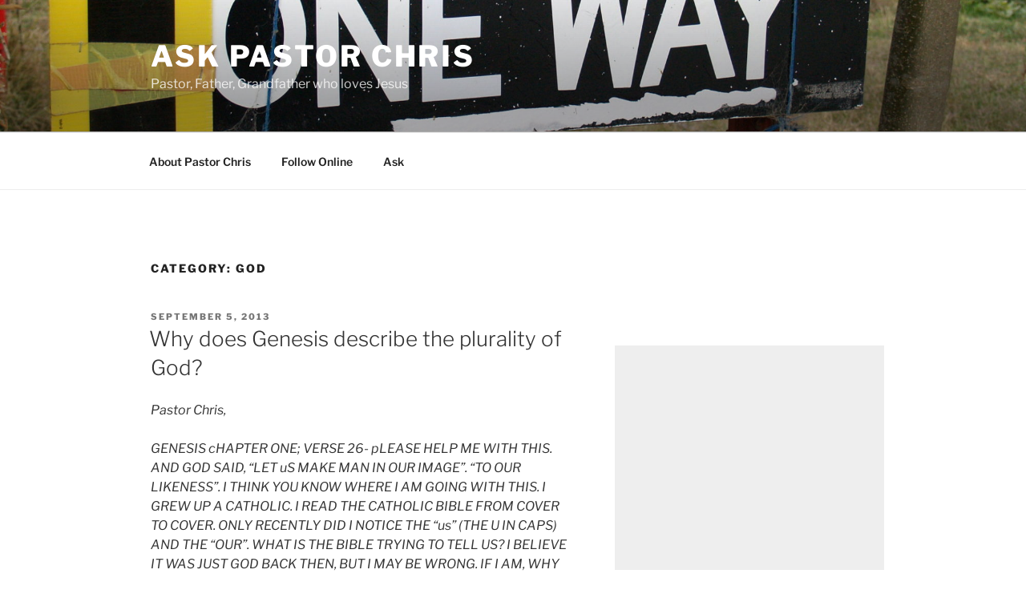

--- FILE ---
content_type: text/html; charset=utf-8
request_url: https://www.google.com/recaptcha/api2/anchor?ar=1&k=6LcLHf4UAAAAAORQ2kAhBn8DTn7zf8GnlHQAJ6y_&co=aHR0cHM6Ly93d3cuYXNrcGFzdG9yY2hyaXMuY29tOjQ0Mw..&hl=en&v=PoyoqOPhxBO7pBk68S4YbpHZ&size=invisible&anchor-ms=20000&execute-ms=30000&cb=4i2ot2jnn33y
body_size: 48587
content:
<!DOCTYPE HTML><html dir="ltr" lang="en"><head><meta http-equiv="Content-Type" content="text/html; charset=UTF-8">
<meta http-equiv="X-UA-Compatible" content="IE=edge">
<title>reCAPTCHA</title>
<style type="text/css">
/* cyrillic-ext */
@font-face {
  font-family: 'Roboto';
  font-style: normal;
  font-weight: 400;
  font-stretch: 100%;
  src: url(//fonts.gstatic.com/s/roboto/v48/KFO7CnqEu92Fr1ME7kSn66aGLdTylUAMa3GUBHMdazTgWw.woff2) format('woff2');
  unicode-range: U+0460-052F, U+1C80-1C8A, U+20B4, U+2DE0-2DFF, U+A640-A69F, U+FE2E-FE2F;
}
/* cyrillic */
@font-face {
  font-family: 'Roboto';
  font-style: normal;
  font-weight: 400;
  font-stretch: 100%;
  src: url(//fonts.gstatic.com/s/roboto/v48/KFO7CnqEu92Fr1ME7kSn66aGLdTylUAMa3iUBHMdazTgWw.woff2) format('woff2');
  unicode-range: U+0301, U+0400-045F, U+0490-0491, U+04B0-04B1, U+2116;
}
/* greek-ext */
@font-face {
  font-family: 'Roboto';
  font-style: normal;
  font-weight: 400;
  font-stretch: 100%;
  src: url(//fonts.gstatic.com/s/roboto/v48/KFO7CnqEu92Fr1ME7kSn66aGLdTylUAMa3CUBHMdazTgWw.woff2) format('woff2');
  unicode-range: U+1F00-1FFF;
}
/* greek */
@font-face {
  font-family: 'Roboto';
  font-style: normal;
  font-weight: 400;
  font-stretch: 100%;
  src: url(//fonts.gstatic.com/s/roboto/v48/KFO7CnqEu92Fr1ME7kSn66aGLdTylUAMa3-UBHMdazTgWw.woff2) format('woff2');
  unicode-range: U+0370-0377, U+037A-037F, U+0384-038A, U+038C, U+038E-03A1, U+03A3-03FF;
}
/* math */
@font-face {
  font-family: 'Roboto';
  font-style: normal;
  font-weight: 400;
  font-stretch: 100%;
  src: url(//fonts.gstatic.com/s/roboto/v48/KFO7CnqEu92Fr1ME7kSn66aGLdTylUAMawCUBHMdazTgWw.woff2) format('woff2');
  unicode-range: U+0302-0303, U+0305, U+0307-0308, U+0310, U+0312, U+0315, U+031A, U+0326-0327, U+032C, U+032F-0330, U+0332-0333, U+0338, U+033A, U+0346, U+034D, U+0391-03A1, U+03A3-03A9, U+03B1-03C9, U+03D1, U+03D5-03D6, U+03F0-03F1, U+03F4-03F5, U+2016-2017, U+2034-2038, U+203C, U+2040, U+2043, U+2047, U+2050, U+2057, U+205F, U+2070-2071, U+2074-208E, U+2090-209C, U+20D0-20DC, U+20E1, U+20E5-20EF, U+2100-2112, U+2114-2115, U+2117-2121, U+2123-214F, U+2190, U+2192, U+2194-21AE, U+21B0-21E5, U+21F1-21F2, U+21F4-2211, U+2213-2214, U+2216-22FF, U+2308-230B, U+2310, U+2319, U+231C-2321, U+2336-237A, U+237C, U+2395, U+239B-23B7, U+23D0, U+23DC-23E1, U+2474-2475, U+25AF, U+25B3, U+25B7, U+25BD, U+25C1, U+25CA, U+25CC, U+25FB, U+266D-266F, U+27C0-27FF, U+2900-2AFF, U+2B0E-2B11, U+2B30-2B4C, U+2BFE, U+3030, U+FF5B, U+FF5D, U+1D400-1D7FF, U+1EE00-1EEFF;
}
/* symbols */
@font-face {
  font-family: 'Roboto';
  font-style: normal;
  font-weight: 400;
  font-stretch: 100%;
  src: url(//fonts.gstatic.com/s/roboto/v48/KFO7CnqEu92Fr1ME7kSn66aGLdTylUAMaxKUBHMdazTgWw.woff2) format('woff2');
  unicode-range: U+0001-000C, U+000E-001F, U+007F-009F, U+20DD-20E0, U+20E2-20E4, U+2150-218F, U+2190, U+2192, U+2194-2199, U+21AF, U+21E6-21F0, U+21F3, U+2218-2219, U+2299, U+22C4-22C6, U+2300-243F, U+2440-244A, U+2460-24FF, U+25A0-27BF, U+2800-28FF, U+2921-2922, U+2981, U+29BF, U+29EB, U+2B00-2BFF, U+4DC0-4DFF, U+FFF9-FFFB, U+10140-1018E, U+10190-1019C, U+101A0, U+101D0-101FD, U+102E0-102FB, U+10E60-10E7E, U+1D2C0-1D2D3, U+1D2E0-1D37F, U+1F000-1F0FF, U+1F100-1F1AD, U+1F1E6-1F1FF, U+1F30D-1F30F, U+1F315, U+1F31C, U+1F31E, U+1F320-1F32C, U+1F336, U+1F378, U+1F37D, U+1F382, U+1F393-1F39F, U+1F3A7-1F3A8, U+1F3AC-1F3AF, U+1F3C2, U+1F3C4-1F3C6, U+1F3CA-1F3CE, U+1F3D4-1F3E0, U+1F3ED, U+1F3F1-1F3F3, U+1F3F5-1F3F7, U+1F408, U+1F415, U+1F41F, U+1F426, U+1F43F, U+1F441-1F442, U+1F444, U+1F446-1F449, U+1F44C-1F44E, U+1F453, U+1F46A, U+1F47D, U+1F4A3, U+1F4B0, U+1F4B3, U+1F4B9, U+1F4BB, U+1F4BF, U+1F4C8-1F4CB, U+1F4D6, U+1F4DA, U+1F4DF, U+1F4E3-1F4E6, U+1F4EA-1F4ED, U+1F4F7, U+1F4F9-1F4FB, U+1F4FD-1F4FE, U+1F503, U+1F507-1F50B, U+1F50D, U+1F512-1F513, U+1F53E-1F54A, U+1F54F-1F5FA, U+1F610, U+1F650-1F67F, U+1F687, U+1F68D, U+1F691, U+1F694, U+1F698, U+1F6AD, U+1F6B2, U+1F6B9-1F6BA, U+1F6BC, U+1F6C6-1F6CF, U+1F6D3-1F6D7, U+1F6E0-1F6EA, U+1F6F0-1F6F3, U+1F6F7-1F6FC, U+1F700-1F7FF, U+1F800-1F80B, U+1F810-1F847, U+1F850-1F859, U+1F860-1F887, U+1F890-1F8AD, U+1F8B0-1F8BB, U+1F8C0-1F8C1, U+1F900-1F90B, U+1F93B, U+1F946, U+1F984, U+1F996, U+1F9E9, U+1FA00-1FA6F, U+1FA70-1FA7C, U+1FA80-1FA89, U+1FA8F-1FAC6, U+1FACE-1FADC, U+1FADF-1FAE9, U+1FAF0-1FAF8, U+1FB00-1FBFF;
}
/* vietnamese */
@font-face {
  font-family: 'Roboto';
  font-style: normal;
  font-weight: 400;
  font-stretch: 100%;
  src: url(//fonts.gstatic.com/s/roboto/v48/KFO7CnqEu92Fr1ME7kSn66aGLdTylUAMa3OUBHMdazTgWw.woff2) format('woff2');
  unicode-range: U+0102-0103, U+0110-0111, U+0128-0129, U+0168-0169, U+01A0-01A1, U+01AF-01B0, U+0300-0301, U+0303-0304, U+0308-0309, U+0323, U+0329, U+1EA0-1EF9, U+20AB;
}
/* latin-ext */
@font-face {
  font-family: 'Roboto';
  font-style: normal;
  font-weight: 400;
  font-stretch: 100%;
  src: url(//fonts.gstatic.com/s/roboto/v48/KFO7CnqEu92Fr1ME7kSn66aGLdTylUAMa3KUBHMdazTgWw.woff2) format('woff2');
  unicode-range: U+0100-02BA, U+02BD-02C5, U+02C7-02CC, U+02CE-02D7, U+02DD-02FF, U+0304, U+0308, U+0329, U+1D00-1DBF, U+1E00-1E9F, U+1EF2-1EFF, U+2020, U+20A0-20AB, U+20AD-20C0, U+2113, U+2C60-2C7F, U+A720-A7FF;
}
/* latin */
@font-face {
  font-family: 'Roboto';
  font-style: normal;
  font-weight: 400;
  font-stretch: 100%;
  src: url(//fonts.gstatic.com/s/roboto/v48/KFO7CnqEu92Fr1ME7kSn66aGLdTylUAMa3yUBHMdazQ.woff2) format('woff2');
  unicode-range: U+0000-00FF, U+0131, U+0152-0153, U+02BB-02BC, U+02C6, U+02DA, U+02DC, U+0304, U+0308, U+0329, U+2000-206F, U+20AC, U+2122, U+2191, U+2193, U+2212, U+2215, U+FEFF, U+FFFD;
}
/* cyrillic-ext */
@font-face {
  font-family: 'Roboto';
  font-style: normal;
  font-weight: 500;
  font-stretch: 100%;
  src: url(//fonts.gstatic.com/s/roboto/v48/KFO7CnqEu92Fr1ME7kSn66aGLdTylUAMa3GUBHMdazTgWw.woff2) format('woff2');
  unicode-range: U+0460-052F, U+1C80-1C8A, U+20B4, U+2DE0-2DFF, U+A640-A69F, U+FE2E-FE2F;
}
/* cyrillic */
@font-face {
  font-family: 'Roboto';
  font-style: normal;
  font-weight: 500;
  font-stretch: 100%;
  src: url(//fonts.gstatic.com/s/roboto/v48/KFO7CnqEu92Fr1ME7kSn66aGLdTylUAMa3iUBHMdazTgWw.woff2) format('woff2');
  unicode-range: U+0301, U+0400-045F, U+0490-0491, U+04B0-04B1, U+2116;
}
/* greek-ext */
@font-face {
  font-family: 'Roboto';
  font-style: normal;
  font-weight: 500;
  font-stretch: 100%;
  src: url(//fonts.gstatic.com/s/roboto/v48/KFO7CnqEu92Fr1ME7kSn66aGLdTylUAMa3CUBHMdazTgWw.woff2) format('woff2');
  unicode-range: U+1F00-1FFF;
}
/* greek */
@font-face {
  font-family: 'Roboto';
  font-style: normal;
  font-weight: 500;
  font-stretch: 100%;
  src: url(//fonts.gstatic.com/s/roboto/v48/KFO7CnqEu92Fr1ME7kSn66aGLdTylUAMa3-UBHMdazTgWw.woff2) format('woff2');
  unicode-range: U+0370-0377, U+037A-037F, U+0384-038A, U+038C, U+038E-03A1, U+03A3-03FF;
}
/* math */
@font-face {
  font-family: 'Roboto';
  font-style: normal;
  font-weight: 500;
  font-stretch: 100%;
  src: url(//fonts.gstatic.com/s/roboto/v48/KFO7CnqEu92Fr1ME7kSn66aGLdTylUAMawCUBHMdazTgWw.woff2) format('woff2');
  unicode-range: U+0302-0303, U+0305, U+0307-0308, U+0310, U+0312, U+0315, U+031A, U+0326-0327, U+032C, U+032F-0330, U+0332-0333, U+0338, U+033A, U+0346, U+034D, U+0391-03A1, U+03A3-03A9, U+03B1-03C9, U+03D1, U+03D5-03D6, U+03F0-03F1, U+03F4-03F5, U+2016-2017, U+2034-2038, U+203C, U+2040, U+2043, U+2047, U+2050, U+2057, U+205F, U+2070-2071, U+2074-208E, U+2090-209C, U+20D0-20DC, U+20E1, U+20E5-20EF, U+2100-2112, U+2114-2115, U+2117-2121, U+2123-214F, U+2190, U+2192, U+2194-21AE, U+21B0-21E5, U+21F1-21F2, U+21F4-2211, U+2213-2214, U+2216-22FF, U+2308-230B, U+2310, U+2319, U+231C-2321, U+2336-237A, U+237C, U+2395, U+239B-23B7, U+23D0, U+23DC-23E1, U+2474-2475, U+25AF, U+25B3, U+25B7, U+25BD, U+25C1, U+25CA, U+25CC, U+25FB, U+266D-266F, U+27C0-27FF, U+2900-2AFF, U+2B0E-2B11, U+2B30-2B4C, U+2BFE, U+3030, U+FF5B, U+FF5D, U+1D400-1D7FF, U+1EE00-1EEFF;
}
/* symbols */
@font-face {
  font-family: 'Roboto';
  font-style: normal;
  font-weight: 500;
  font-stretch: 100%;
  src: url(//fonts.gstatic.com/s/roboto/v48/KFO7CnqEu92Fr1ME7kSn66aGLdTylUAMaxKUBHMdazTgWw.woff2) format('woff2');
  unicode-range: U+0001-000C, U+000E-001F, U+007F-009F, U+20DD-20E0, U+20E2-20E4, U+2150-218F, U+2190, U+2192, U+2194-2199, U+21AF, U+21E6-21F0, U+21F3, U+2218-2219, U+2299, U+22C4-22C6, U+2300-243F, U+2440-244A, U+2460-24FF, U+25A0-27BF, U+2800-28FF, U+2921-2922, U+2981, U+29BF, U+29EB, U+2B00-2BFF, U+4DC0-4DFF, U+FFF9-FFFB, U+10140-1018E, U+10190-1019C, U+101A0, U+101D0-101FD, U+102E0-102FB, U+10E60-10E7E, U+1D2C0-1D2D3, U+1D2E0-1D37F, U+1F000-1F0FF, U+1F100-1F1AD, U+1F1E6-1F1FF, U+1F30D-1F30F, U+1F315, U+1F31C, U+1F31E, U+1F320-1F32C, U+1F336, U+1F378, U+1F37D, U+1F382, U+1F393-1F39F, U+1F3A7-1F3A8, U+1F3AC-1F3AF, U+1F3C2, U+1F3C4-1F3C6, U+1F3CA-1F3CE, U+1F3D4-1F3E0, U+1F3ED, U+1F3F1-1F3F3, U+1F3F5-1F3F7, U+1F408, U+1F415, U+1F41F, U+1F426, U+1F43F, U+1F441-1F442, U+1F444, U+1F446-1F449, U+1F44C-1F44E, U+1F453, U+1F46A, U+1F47D, U+1F4A3, U+1F4B0, U+1F4B3, U+1F4B9, U+1F4BB, U+1F4BF, U+1F4C8-1F4CB, U+1F4D6, U+1F4DA, U+1F4DF, U+1F4E3-1F4E6, U+1F4EA-1F4ED, U+1F4F7, U+1F4F9-1F4FB, U+1F4FD-1F4FE, U+1F503, U+1F507-1F50B, U+1F50D, U+1F512-1F513, U+1F53E-1F54A, U+1F54F-1F5FA, U+1F610, U+1F650-1F67F, U+1F687, U+1F68D, U+1F691, U+1F694, U+1F698, U+1F6AD, U+1F6B2, U+1F6B9-1F6BA, U+1F6BC, U+1F6C6-1F6CF, U+1F6D3-1F6D7, U+1F6E0-1F6EA, U+1F6F0-1F6F3, U+1F6F7-1F6FC, U+1F700-1F7FF, U+1F800-1F80B, U+1F810-1F847, U+1F850-1F859, U+1F860-1F887, U+1F890-1F8AD, U+1F8B0-1F8BB, U+1F8C0-1F8C1, U+1F900-1F90B, U+1F93B, U+1F946, U+1F984, U+1F996, U+1F9E9, U+1FA00-1FA6F, U+1FA70-1FA7C, U+1FA80-1FA89, U+1FA8F-1FAC6, U+1FACE-1FADC, U+1FADF-1FAE9, U+1FAF0-1FAF8, U+1FB00-1FBFF;
}
/* vietnamese */
@font-face {
  font-family: 'Roboto';
  font-style: normal;
  font-weight: 500;
  font-stretch: 100%;
  src: url(//fonts.gstatic.com/s/roboto/v48/KFO7CnqEu92Fr1ME7kSn66aGLdTylUAMa3OUBHMdazTgWw.woff2) format('woff2');
  unicode-range: U+0102-0103, U+0110-0111, U+0128-0129, U+0168-0169, U+01A0-01A1, U+01AF-01B0, U+0300-0301, U+0303-0304, U+0308-0309, U+0323, U+0329, U+1EA0-1EF9, U+20AB;
}
/* latin-ext */
@font-face {
  font-family: 'Roboto';
  font-style: normal;
  font-weight: 500;
  font-stretch: 100%;
  src: url(//fonts.gstatic.com/s/roboto/v48/KFO7CnqEu92Fr1ME7kSn66aGLdTylUAMa3KUBHMdazTgWw.woff2) format('woff2');
  unicode-range: U+0100-02BA, U+02BD-02C5, U+02C7-02CC, U+02CE-02D7, U+02DD-02FF, U+0304, U+0308, U+0329, U+1D00-1DBF, U+1E00-1E9F, U+1EF2-1EFF, U+2020, U+20A0-20AB, U+20AD-20C0, U+2113, U+2C60-2C7F, U+A720-A7FF;
}
/* latin */
@font-face {
  font-family: 'Roboto';
  font-style: normal;
  font-weight: 500;
  font-stretch: 100%;
  src: url(//fonts.gstatic.com/s/roboto/v48/KFO7CnqEu92Fr1ME7kSn66aGLdTylUAMa3yUBHMdazQ.woff2) format('woff2');
  unicode-range: U+0000-00FF, U+0131, U+0152-0153, U+02BB-02BC, U+02C6, U+02DA, U+02DC, U+0304, U+0308, U+0329, U+2000-206F, U+20AC, U+2122, U+2191, U+2193, U+2212, U+2215, U+FEFF, U+FFFD;
}
/* cyrillic-ext */
@font-face {
  font-family: 'Roboto';
  font-style: normal;
  font-weight: 900;
  font-stretch: 100%;
  src: url(//fonts.gstatic.com/s/roboto/v48/KFO7CnqEu92Fr1ME7kSn66aGLdTylUAMa3GUBHMdazTgWw.woff2) format('woff2');
  unicode-range: U+0460-052F, U+1C80-1C8A, U+20B4, U+2DE0-2DFF, U+A640-A69F, U+FE2E-FE2F;
}
/* cyrillic */
@font-face {
  font-family: 'Roboto';
  font-style: normal;
  font-weight: 900;
  font-stretch: 100%;
  src: url(//fonts.gstatic.com/s/roboto/v48/KFO7CnqEu92Fr1ME7kSn66aGLdTylUAMa3iUBHMdazTgWw.woff2) format('woff2');
  unicode-range: U+0301, U+0400-045F, U+0490-0491, U+04B0-04B1, U+2116;
}
/* greek-ext */
@font-face {
  font-family: 'Roboto';
  font-style: normal;
  font-weight: 900;
  font-stretch: 100%;
  src: url(//fonts.gstatic.com/s/roboto/v48/KFO7CnqEu92Fr1ME7kSn66aGLdTylUAMa3CUBHMdazTgWw.woff2) format('woff2');
  unicode-range: U+1F00-1FFF;
}
/* greek */
@font-face {
  font-family: 'Roboto';
  font-style: normal;
  font-weight: 900;
  font-stretch: 100%;
  src: url(//fonts.gstatic.com/s/roboto/v48/KFO7CnqEu92Fr1ME7kSn66aGLdTylUAMa3-UBHMdazTgWw.woff2) format('woff2');
  unicode-range: U+0370-0377, U+037A-037F, U+0384-038A, U+038C, U+038E-03A1, U+03A3-03FF;
}
/* math */
@font-face {
  font-family: 'Roboto';
  font-style: normal;
  font-weight: 900;
  font-stretch: 100%;
  src: url(//fonts.gstatic.com/s/roboto/v48/KFO7CnqEu92Fr1ME7kSn66aGLdTylUAMawCUBHMdazTgWw.woff2) format('woff2');
  unicode-range: U+0302-0303, U+0305, U+0307-0308, U+0310, U+0312, U+0315, U+031A, U+0326-0327, U+032C, U+032F-0330, U+0332-0333, U+0338, U+033A, U+0346, U+034D, U+0391-03A1, U+03A3-03A9, U+03B1-03C9, U+03D1, U+03D5-03D6, U+03F0-03F1, U+03F4-03F5, U+2016-2017, U+2034-2038, U+203C, U+2040, U+2043, U+2047, U+2050, U+2057, U+205F, U+2070-2071, U+2074-208E, U+2090-209C, U+20D0-20DC, U+20E1, U+20E5-20EF, U+2100-2112, U+2114-2115, U+2117-2121, U+2123-214F, U+2190, U+2192, U+2194-21AE, U+21B0-21E5, U+21F1-21F2, U+21F4-2211, U+2213-2214, U+2216-22FF, U+2308-230B, U+2310, U+2319, U+231C-2321, U+2336-237A, U+237C, U+2395, U+239B-23B7, U+23D0, U+23DC-23E1, U+2474-2475, U+25AF, U+25B3, U+25B7, U+25BD, U+25C1, U+25CA, U+25CC, U+25FB, U+266D-266F, U+27C0-27FF, U+2900-2AFF, U+2B0E-2B11, U+2B30-2B4C, U+2BFE, U+3030, U+FF5B, U+FF5D, U+1D400-1D7FF, U+1EE00-1EEFF;
}
/* symbols */
@font-face {
  font-family: 'Roboto';
  font-style: normal;
  font-weight: 900;
  font-stretch: 100%;
  src: url(//fonts.gstatic.com/s/roboto/v48/KFO7CnqEu92Fr1ME7kSn66aGLdTylUAMaxKUBHMdazTgWw.woff2) format('woff2');
  unicode-range: U+0001-000C, U+000E-001F, U+007F-009F, U+20DD-20E0, U+20E2-20E4, U+2150-218F, U+2190, U+2192, U+2194-2199, U+21AF, U+21E6-21F0, U+21F3, U+2218-2219, U+2299, U+22C4-22C6, U+2300-243F, U+2440-244A, U+2460-24FF, U+25A0-27BF, U+2800-28FF, U+2921-2922, U+2981, U+29BF, U+29EB, U+2B00-2BFF, U+4DC0-4DFF, U+FFF9-FFFB, U+10140-1018E, U+10190-1019C, U+101A0, U+101D0-101FD, U+102E0-102FB, U+10E60-10E7E, U+1D2C0-1D2D3, U+1D2E0-1D37F, U+1F000-1F0FF, U+1F100-1F1AD, U+1F1E6-1F1FF, U+1F30D-1F30F, U+1F315, U+1F31C, U+1F31E, U+1F320-1F32C, U+1F336, U+1F378, U+1F37D, U+1F382, U+1F393-1F39F, U+1F3A7-1F3A8, U+1F3AC-1F3AF, U+1F3C2, U+1F3C4-1F3C6, U+1F3CA-1F3CE, U+1F3D4-1F3E0, U+1F3ED, U+1F3F1-1F3F3, U+1F3F5-1F3F7, U+1F408, U+1F415, U+1F41F, U+1F426, U+1F43F, U+1F441-1F442, U+1F444, U+1F446-1F449, U+1F44C-1F44E, U+1F453, U+1F46A, U+1F47D, U+1F4A3, U+1F4B0, U+1F4B3, U+1F4B9, U+1F4BB, U+1F4BF, U+1F4C8-1F4CB, U+1F4D6, U+1F4DA, U+1F4DF, U+1F4E3-1F4E6, U+1F4EA-1F4ED, U+1F4F7, U+1F4F9-1F4FB, U+1F4FD-1F4FE, U+1F503, U+1F507-1F50B, U+1F50D, U+1F512-1F513, U+1F53E-1F54A, U+1F54F-1F5FA, U+1F610, U+1F650-1F67F, U+1F687, U+1F68D, U+1F691, U+1F694, U+1F698, U+1F6AD, U+1F6B2, U+1F6B9-1F6BA, U+1F6BC, U+1F6C6-1F6CF, U+1F6D3-1F6D7, U+1F6E0-1F6EA, U+1F6F0-1F6F3, U+1F6F7-1F6FC, U+1F700-1F7FF, U+1F800-1F80B, U+1F810-1F847, U+1F850-1F859, U+1F860-1F887, U+1F890-1F8AD, U+1F8B0-1F8BB, U+1F8C0-1F8C1, U+1F900-1F90B, U+1F93B, U+1F946, U+1F984, U+1F996, U+1F9E9, U+1FA00-1FA6F, U+1FA70-1FA7C, U+1FA80-1FA89, U+1FA8F-1FAC6, U+1FACE-1FADC, U+1FADF-1FAE9, U+1FAF0-1FAF8, U+1FB00-1FBFF;
}
/* vietnamese */
@font-face {
  font-family: 'Roboto';
  font-style: normal;
  font-weight: 900;
  font-stretch: 100%;
  src: url(//fonts.gstatic.com/s/roboto/v48/KFO7CnqEu92Fr1ME7kSn66aGLdTylUAMa3OUBHMdazTgWw.woff2) format('woff2');
  unicode-range: U+0102-0103, U+0110-0111, U+0128-0129, U+0168-0169, U+01A0-01A1, U+01AF-01B0, U+0300-0301, U+0303-0304, U+0308-0309, U+0323, U+0329, U+1EA0-1EF9, U+20AB;
}
/* latin-ext */
@font-face {
  font-family: 'Roboto';
  font-style: normal;
  font-weight: 900;
  font-stretch: 100%;
  src: url(//fonts.gstatic.com/s/roboto/v48/KFO7CnqEu92Fr1ME7kSn66aGLdTylUAMa3KUBHMdazTgWw.woff2) format('woff2');
  unicode-range: U+0100-02BA, U+02BD-02C5, U+02C7-02CC, U+02CE-02D7, U+02DD-02FF, U+0304, U+0308, U+0329, U+1D00-1DBF, U+1E00-1E9F, U+1EF2-1EFF, U+2020, U+20A0-20AB, U+20AD-20C0, U+2113, U+2C60-2C7F, U+A720-A7FF;
}
/* latin */
@font-face {
  font-family: 'Roboto';
  font-style: normal;
  font-weight: 900;
  font-stretch: 100%;
  src: url(//fonts.gstatic.com/s/roboto/v48/KFO7CnqEu92Fr1ME7kSn66aGLdTylUAMa3yUBHMdazQ.woff2) format('woff2');
  unicode-range: U+0000-00FF, U+0131, U+0152-0153, U+02BB-02BC, U+02C6, U+02DA, U+02DC, U+0304, U+0308, U+0329, U+2000-206F, U+20AC, U+2122, U+2191, U+2193, U+2212, U+2215, U+FEFF, U+FFFD;
}

</style>
<link rel="stylesheet" type="text/css" href="https://www.gstatic.com/recaptcha/releases/PoyoqOPhxBO7pBk68S4YbpHZ/styles__ltr.css">
<script nonce="iFueQ5qrvo53e8nge7h2Gw" type="text/javascript">window['__recaptcha_api'] = 'https://www.google.com/recaptcha/api2/';</script>
<script type="text/javascript" src="https://www.gstatic.com/recaptcha/releases/PoyoqOPhxBO7pBk68S4YbpHZ/recaptcha__en.js" nonce="iFueQ5qrvo53e8nge7h2Gw">
      
    </script></head>
<body><div id="rc-anchor-alert" class="rc-anchor-alert"></div>
<input type="hidden" id="recaptcha-token" value="[base64]">
<script type="text/javascript" nonce="iFueQ5qrvo53e8nge7h2Gw">
      recaptcha.anchor.Main.init("[\x22ainput\x22,[\x22bgdata\x22,\x22\x22,\[base64]/[base64]/[base64]/ZyhXLGgpOnEoW04sMjEsbF0sVywwKSxoKSxmYWxzZSxmYWxzZSl9Y2F0Y2goayl7RygzNTgsVyk/[base64]/[base64]/[base64]/[base64]/[base64]/[base64]/[base64]/bmV3IEJbT10oRFswXSk6dz09Mj9uZXcgQltPXShEWzBdLERbMV0pOnc9PTM/bmV3IEJbT10oRFswXSxEWzFdLERbMl0pOnc9PTQ/[base64]/[base64]/[base64]/[base64]/[base64]\\u003d\x22,\[base64]\\u003d\x22,\x22wrXCt8KLfsOzccOUw5zCpsKlHsOFAcK+w7Yewo0Ewp7CiMKYw54hwp5Gw47DhcKTCcK7WcKRZTbDlMKdw6EFFFXCj8OeAH3DhALDtWLCrUgRfxXCgxTDjVJpOkZXc8OcZMOIw5xoN2HCpRtMOMK8bjZVwo8Hw6bDiMKMMsKwwpHCvMKfw7NZw6ZaNcKhA3/DvcOgT8Onw5TDpS3ClcO1wpo8GsO/Mw7CksOhBmZgHcOKw47CmQzDucOaBE4BwqPDumbCv8OGwrzDq8O4fxbDh8KewoTCvHvCn0wcw6rDlsKDwroyw6k+wqzCrsKrwrjDrVfDkMKTwpnDn0trwqhpw5gRw5nDusK4esKBw58gGMOMX8KXQg/CjMKqwpATw7fCqBfCmDoZcgzCniohwoLDgCM7dyfCrBTCp8ODTcK7wo8aWgzDh8KnFkI5w6DCkMOkw4TCtMKffsOwwpF/NlvCucOcVGMyw4TCvl7ChcK1w4jDvWzDrEXCg8KhcU1yO8K1w7weBnnDo8K6wr4YGmDCvsKQUsKQDj8IDsK/[base64]/woMlw4bDusK+K8KMwojDkE/Ct8OmNMOew69Jw5ENw4Q4bEx4TBvDsAh8YsKkwpF4djzDqMOHYk9iw6NhQcOuEsO0Zx0kw7MxC8O2w5bClsK6XQ/[base64]/DvMOfwqtzDMOTK8O0L8OjTcKjwoUfw7QtAcO3w5Qbwo/DjmwMLsOjdsO4F8KVJgPCoMKLNwHCu8KhwpDCsVTChkkwU8OQwr7ChSwQSBx/wpXCn8OMwo4bw5sCwr3CrS4ow5/DhsO2wrYCP03DlsKgE01tHXPDtcKBw4Uew5dpGcKsf3jCjGoCU8Krw5/Dq1d1G2kUw6bCqhNmwoUnwobCgWbDoXF7N8K4VEbCjMKSwqcvbhvDgifCoRNgwqHDs8KxZ8OXw45Hw6TCmsKmPmQwF8O3w4LCqsKpSsOvdzbDn1slYcK5w5HCjjJMw5oywrcKSVPDg8O+ZUrDiXZHWsOsw6oBbmfCm3HDgMKSw7HDsD/CiMKxw4pswqrDrhlvXFk/[base64]/DmQU9ETXCpAlBKGTClMOVw5IcwrvDtcKjwrHDmRQawpg4DnLDmWA9wpPDrRTDmkBQw6rDm1zDk0PCi8KLw5QzNcKNHsKzw6zDlMKqb2hZw5TDmsOzKwgVQMKDSzvDlhAhw53DiRVUSsOCwqNoFWnDqWFBw43DusOgwrslwpRpwoDDs8OOwpB8AU/CqxJ+wrxBw7bCkcO/bsKfw53DnsKTJzd5w6Q3PsKjNiLDi1xBR03CmcKOfHjDnMKMw5bDpTd7wpLCgsOFwrwYw6jCncKGw6/CgMK1AsKCYmZtYsOXwokVbnPCpsK/wr/Ci2XCvcO8w4PDtcOZEX5vZRPChhvCmMKYFjXDhibDjw/Dt8ONw6xxwodxwrvCo8K1wp3CmcK4fH3Dr8KBw5JYGy80wosgZMO7L8KQA8KGwo91wq7DmsOCw59YdcKqw6PDkRg7w5HDo8OXQMOkw64DK8OlU8KpXMOEK8Ouwp3DrkDCtcKzF8KSUQbCki/Dt1ENwqlrw5rDulDCvy3Ct8KrCMKuTR3DgsKkP8OLacKPaCDCuMKswqDDvEQIXsOdCsO/w7PDpBbCiMOnwqnCkMOEG8Kpw6TDpcO0wrDCoksORcKYLMOVGDZNH8OAZHnDlXjDlcOZZ8KHacOuw6zCoMKyfxnCusOiwqPCtmFEw7XCtV0yTsKCdy5HwrbDnQvDpsK3w4LCpcO8w5s9KcOcwp3DvcKoFMOuwpc5woHDjcKHwoHCgMKvLRsiwrZ9c3rDuX/Cvm/ChAPDhETCscOwRRMXw5bCl27DvnIKbCvCv8OLE8Knwo/CkcK8GMO9w63DosOrwo1xWnUUchcaawkYw4nDs8OxwpfDikYHdiw1wqPCtipOU8OIamhJbsOBDVIafSjCqsOBwqIjIl7DkETDo3vCgMOWU8OFw7M1UcOhw5DDlErCpD/CgwPDj8KcKEUWwqBLwqvCkWHDvz4uw7BJBwotV8KFBsOSw7rCgcK5c2PDmMKebcO9wrEsc8Klw5EGw5PDkRErVcKHUyt4ZcOZwqFBw5XCuQnCn3YtAUfDvcKWwrU/[base64]/CtsOXHRbClMKGwq3CjU3CgsO2ck1ZK8Kzw6DDi3VNwpzCisKcC8OvwoNUS8KcYVXDuMKJworCpDzCnjcwwpwSV19WwqnDuCRMw7xgw5LCj8KKw6/DscOcEWU5wo1kwr1iF8OlSBDCnhXCpl9Dw5/[base64]/ZFbDhhbDp2xVwpTDnkFaS8Oew53DlMO/wpt6w57CnEl1OsK0e8Khwo9hw7TCocO9wqPCtsK4w6LCvsKcYnbCtA1Sb8K/NVpjScOyOMKsw6LDqsOAbhXCmC/Dhw7CthJLwpdnwooAP8Omw67DrmwrYFtCw6l1OCt/w4HDm3FTw5J6w753wqYpGMKEYi8Uw5HDpR/Co8OtwrXCrcKEw5BkCRHCgHkRw67DpsO1wrAJwqoQworDsE/CmUvCn8OUUMK8wpE5X0UqZcO7OMOOKig0I311JMOUMsOcD8KOw4tWUQNuwqzCgcOeecOcMcOjwrjCsMKQw57CjnnCjG8de8KnA8KpHMKiEcOzLMOYw5cSwpZ/wq3DsMOSYA50dsKBw5TCni3CuGhZacOsQTM1VVXDiTpELgHDkn3DkcOWw6vDlAFqwpTDuEhJZwxhUMOEw58UwpB2wr5UNTHDs2s1w4pTVGLCpw/DuCnDq8OlwofCgiJoJMK6wo/DkcORLl0RYwJuwos0WsO9wozDn19XwqBAaRo6w7t+w4DConsgMipww7xFc8OuLsOYwobDj8K1w4F9w7nCgF/Co8KmwpIbPsKUwo11w6l7O1JLw5o1bMKtKEDDtMOmc8OSV8KeGMOwNMOaYwnCjMOCFsOtw7o7NjAHwpXCvmfDvyLDjcOsEjnDqUcKwq8KPsK2w40Fw6NhPsKaE8OdVhojE1Bfw4IZwpnDtAbDogARw6nCpcKWZgkUC8O7wpDCrAF+w5cSYcOSw7XCpMKOwqrCnx/CjzlrPVpMf8KaBsKxQsOqKsKtw7RAwqALw6A7LsOZwpZgDsO8WlVVQ8OHwpwIw5zCu0ltSzF2wpUywqzCqy52wpjDv8OfURAcB8KBMlTCsk/CgsKMTcONHEnDqGTCvcKZQsK4wqJIwpzCpsK+KkDCkcOJUGFNwo5yQxvDjlfDhTjDu1/Cs3F4w68hw6Flw4l5w443w53DrsKqe8KwT8KOw53Ch8OlwqluasOVCSbCvMKqw6/CncKJwq45PWXCoFnCq8OgLgESw4LDiMOXTxTCiA/[base64]/w7XDjCvDpcOUNsO0w55Iw4Asw5pDwqB0aXLDiGQrw4M3b8Ocw4xQYcKyRMOjGDFhw6TCr1HCm0/CogvCi1jCiDHDr2R/[base64]/[base64]/[base64]/DiMKmLsKldsKpw61dwpzDosOXwoEHwqLCj8Oew5DDgjTDr2QJEcOtwoVNBGDCtcOIw5DCusOqwqvCn2vDvsKFwoTCuwnDvMOrw7zCuMKzw6tBLwcNCcO0wqQTwr5RAsOEAz0Zc8KJPzXDlcOpDcOSw47DhyDDu0ZSSjhNwp/CgHIxfQnDt8K+MBzDuMO7w7tMKEvCujHDucOow7Y7wr/[base64]/DvnsywrbCksK9OF5ww7vDjsObd8KXcDDDmxnCsA8swokXQDPCm8ONw6QXfEzDhQXDusOjcWfDh8KyKjxxE8KfMhsiwpXDicOaXUc3w4NtZDoTw6sSBRTDgMKjw6EPa8Onw5nDksOSKAPCkMK8w5zDog/DkcKjw50/wo4LGXbCnsKXKcOaUR7DsMKIVUzDi8O4woZVcRYQw4wYDkVdKsO/wq1VwoLCsMOMw5F1UXnCp0YfwpJ8wowGwospw68Tw6/CgMO+w51IV8OTF2TDoMK/wq5ywqXDsXDDpsOEw4F5JkJMwpDDgsOuw5IWARp4wqrCiVfCpMObTMKow5zCkXZTwo9Aw74WwpjCr8Kaw5lXcXbDrAPDrh3CscOSV8KAwqscw6LDg8O3IQDCo0HCnXLCn3LCr8O8YcO6V8K/[base64]/CpnXDkxfDrMOIw6HCjgjDj8O7PcK0wq0ywqnCmSBjKlRiIsKgBV0hS8OKW8KIXVrClQvCm8KuIRZTwogVw7VEwrjDn8OOYnobQ8K6w6fCnSjDkjzClMKBwrLCtE5XRSgwwqZbwobCoh/[base64]/wp3DtcK/ScK8RAzCmx/DvwbDu1F4R8OVZVfCvcKrwqgzwoQyT8OAwozCtRXCr8OEbn3CmUAQMMOifcKAME3Cqz/CiCPCmlVxIcOKw6XCt2FWDkIOUg5OAXJsw5ogBFfDmHrDjcKLw4vCq1kYUnzDoiAjOlfChsOkw60+UcKBTGMbwrNNbFRFw57DsMOPw6PDuDMkw5NcZBEgwrR5w4fDnBxTwrRINcKQwozCu8OOw6sPw7dPKMOOwqbDoMKnFsO/wp/[base64]/DscK2bcOMw7HDvA/[base64]/wrLDl3HDu8KWayfDtsOKwpHDpMKIXcO1w75Kwq5dZFotbg5pIT7Dk2Z5w5B9w7jDv8O7wpzDj8OYcMOlwpIwN8KrdsKhwp/[base64]/DgcOgwq/DskjCtMK8XcOdVcKqT8KZw47CgMOhAcOZwotgw4tJJMOvw5dYwrkMQgxrwrwjw5TDlMOVwq9qwoLCrsO/wrpcw53DvFrDjcOIwrHDnFgIRsKgw6fDllJow7FhbMOrw5ZRWsOqVHZuw5IfOcOVGClaw58Tw7cwwp59Y2F6AknDj8OrcDrChxIqw6zDq8KSw6jDtkLDkV7CtsKlwocOw5/[base64]/FAbCrlTCmkTCmCYkEsKfw4bDuyzCoyREZxDCrUcrwpnDicOrDWA3w7V7wpkbwrjDgcOzwqo3wpZ1w7DDuMKHc8KvAsK/N8OvwqHDuMKBwpMEd8OIU25fw4/CiMKAS1kjAVxBOhdxw6fDl2MmEzUYbG3DgBbDsAXCs1E7wrTDoikgw5jCiGHCs8O9w6M/[base64]/DvnBwBAHCjQrDuwxQwrXDpAvCnVU2W2XDjUFgwoXChcOHw43DqnEuwpDDl8Ovwo7DsAJMPcO2wr0WwrlkFMKcBCTCrMKoN8KhNAHCt8KXwrpVwoRffMOawqXCm0dxw43Dv8OLcz/CpTpgw7lAwrXCo8KGw5w+w5nCiHAhwphmw7kbRErCpMObD8OUFsO4HsKVXcKZMXtbaQ5aEF7CjMOZw7rCu1Zvwrh6wqvDuMOEQsK6w43CgwMZw7tcfmTDoC/[base64]/CjUheAcKYTnEVwojDpsKvGcKJQ8KuwoZYwpfCsi4+wqgIVkjDn3IAw4V0R2fCs8KgaTN6Vl/DscOjbwHCjCPDgAV7QBVSworDk1jDqWl+wpbDni4WwpIzwrw3N8Opw51gPRbDpsKZwr4gAgUQD8O2w7DDhHoKKCLDqRDCtMKewo1ew5bDnh/DjcOkYsOSwpbCtMOnw5pgw69Ew5vDoMKZwrtUwrw3wpvCiMOMY8OWZ8OyEQgTBMK6w5nCjcOwacKAw5/ChwHDm8OITl3Dg8OqWGJcw798IcOVesOrfsONFsKuw7nDvCBnw7Zvw5gPw7Zhw5nCiMORw4nCllTCi33DhGtARsOJbMOAw5Zsw5/DgirCpMOpVsKQw50CdDExw4suwrQIbMKuw7IYOgE/[base64]/wpHDnsKFw4fClnrDgsOZwqBvG3DDmsK5woXDmhxpw4kNDQDDhHczUcKTw5XDpHYBw4ErGgrDisKCcGZnVFUZw7XClMOwW2TDvwAgwrUkw6DDjsOFX8Kpc8KRw6lHwrZXL8KIw6nCqMOgTFHClU/CtUIbwobDhmNNTMK5FTlEPBFWwo3CvMO2IUxzBwjClMOzw5N2w4TDm8K+ZMKMV8O3w6/ChAYaaALCqX8xwoUxw4bDtcKyVi1mwoPCnFV2wrzCrsOgF8OGcsKLeD1zw7bDiz/Cs0HCmllKXsKSw4hneTI/wqIPUyzCrFAxbMOLw7HCqDFSwpfCrWfChcOJwr7DnTbDp8KhYMKLw7TCtnPDvMONw5bCsF3CpWVwwqwjwoU6BUnCm8OVwqfDuMKpcsOUG3/DlsKJOjEew6ldRiXDqlzChmkzT8OGeXfCsWzCrcKtw47Cq8K/bzUOwqrDs8O/wpo5w7tuw5LDgCfDpcKkwo5FwpZQw6thwrBIEsKNDETDhMO0wo/DgsOmOcOew7jDi0JResKiKyzDhCBbBMKPJsO4wqVDRnwIwqwJwojDjMOGG3XCr8KaGMOkX8Kaw6DCv3F5e8KDw61PKXPCqz/[base64]/[base64]/VG5IOMO9esOHw4d1wqVmw63DoMKzC8OPwqhAKTQve8KBwr55KlEILg9kw4/DocKPTMOuBcO0OArCpRrCpcOeL8KCGGlfw4/Cq8OoScOhw4c1L8K4fnXDssKewoDDlm/CmWt+w4/DjcKNw4E8eHtQH8KoMy/CvhfCt1s/[base64]/w7HCjsO3w68IcUR4a8KNfg7CiMO5DQIlw4M3woTDh8O9wqLCksO3wp7CiTdUw4vCtMKGw49+wq/DrVtUwqHDmcO2w4hewptNCcKbFsKVw7bDhFgnSwhlwrjDpMKXwqHCoU3DuF/DmxDClnzDmA/Dq3xbwppWfWLCs8Kkw6/Dl8KCwpNdQirCj8OEwozDsGl7ecKKw4/CsWN8wpcyWlkgwqR5LmjDuCAow5oqcVpxwpvDhlwJwqttK8KdTULDrVHCl8O/w6/[base64]/C8K5FXckJMKawrUGNSHCpcKpQ8Oiw5EnwpcwU3Fww6t4w4nDjcOlLcOWwpYsw47CoMK/wpPDlBt5SMKzw7TDuVnDr8OXw7snwoVywrHCmMOVw67CizVlw6A+wqJSw5nCpCHDkWZMe3tYEcKHwoghesONw77DuljDqcOaw5JJPMOYSm/Cm8KgGXgcfx4Kwot2wppkS2XCvsOgPnXCqcKIanh7w45lKcKTwrjDl3bDmkzDjHHCsMKQwqXCkMK4RsKwfj7DulxVwphWLsOZwr4Tw4ZJVcOxByLDm8KpTsK/wqfDusKMVWwYKMKbw7fDpSlDwrnChW/Ci8OyGsOyDBbDnhvDpArClsOOECHDpjI9wqFXIX5HBcO/w6VlM8Kjw7HCpzLDlXLDqMKyw6XDhTtXwpHDjV9JM8O9wprDkB/[base64]/wp3Ds3rCpRQkAG3DjC92KsK5wrnCgz/DgsOIJyzCnzNMGUpyEsKCY2TCtsOZwpFvwpsiwrxCIcKJwrrDrsKxwoXDul3Co04+JMOkCsOmO0TCpsKLSB0vUcOTU1VQBinDg8OSwr/CsinDkcKRw7Urw58cwo0/woY9VwvCr8O3AMK3QMOXP8KoZsKHwrMzw41fQT4NVGwPw5nDjx7DtWVFwq/[base64]/DhDsew63DksKAd0zClxMrUUzDpi4vw4kkPMOpGRnDvh7Do8KweWUqIF3Cmh0Iw60eZngpwpZewrhiVU3Dr8OZwr/CilAAOsKPNcKVV8Ovc24DEsKjHMKlwpIbwpHCgBNIHhHDtSYSHsKKZVcmPkoED3AYDSzDpBXDjFbDh1o2wrYWwrJ2RsKkU2IwLsKCw5PCisOXwo/Cjnpqw5EmQsK/WcOFTlTCp1lew7ByCGzDsw3CrMO6w6XCgA55VSfDoDVEZcO4wpQEAmJQClARQz4Ub23Cl0zCpMKUCRvDiATDrCDCjSXCpQnDgyfDvC3Du8K/GsK5L0bDqcOhY2AlJTByUTzCnVIRSDxUbMKEw7rDosOMf8O/Y8OXbMKweSoQQnF9w4zCoMOtP2J7w5zDpgTCjMOLw7XDjWrCkGgaw5RLwpQkOsKuwpzDqXUNwpHDkkrCksKbJMOMwqUlMMKVBDF/KMKTw6pGwrXCnUzDgcOHwo3CksK8wog1wprChXTDrMKSD8KHw7LCjcO+wrrCpEzCiH1vLnzCjRp1w64swqTDvRPDocK8w5TDgjwPKsKYw5/DisKtX8OEwqcBw6bDkMONw7LDqsO7wqnDs8OiGDANfBYiw5luLsOVDsKRagRaAQlsw5nCn8O+woh/wpfDjB5QwrlcwqLDowjCqh44wofDmA3CgMO9Cwd3RjDCnMKYc8O/wqkbdsKFwq3CsWrCtsKoA8OaMxzDlQUuw4nCpgfCvTo0csKYwrPCrhrCksOQN8Kmd3MbA8O7w6UpWRXChiDCpG9vI8OlTsOPwr/[base64]/[base64]/Dlg9IwoxSwqnClnDCsydyEcOsF8KXDC83w5BYfsKDT8OXXRQoO3TDr17DuGzCu0zCoMOibcKMworDhQN6wq8CQsKSLzjCoMOOw7gEZVJKw68aw4dJfcO0wpRKGm/[base64]/Dk8K1w7JnU29qO8KfJB5tw5tUwokkWFvDo8O8BsOgwr1zw65Rwog7w49qwrMpw6zDo3LCk3kDAcOPGUZsZ8OWdMOBDwrCvD8OMmtEOwcXP8KwwpFyw4IKwoLDhcO8IsKke8O9w4TCn8OfS2/Dj8KNw4fDgRxgwqJIw7jCucKcK8KuFMO8bVU4wqdAfcOfPEkdworDhxTDm0hHwos9ASLDhMOEHlFXXz/Ds8ORw4Q9asK5wozCncOvw67CkC0NVD7Ci8KMwofDt2YNwrXDp8OBwpwhwojDiMKfwp3DsMKqdSFtwqTCgGDDqw47wqbCicOGwpIaBMKiw6NYC8KBwqs+EMKEwp7Ch8K8U8O1GsKrwpfCkEXDr8K/[base64]/DrFtPw7XCocKlfcOzw7PDncKSHcKXw7t/D8K1bsK+Y8KDF2w1wrtMwplbwqBXwrHDmWxRwpZPUGDCm2IQwrjDnMKOOTEYfVUmRCDDrMOEwrLDoB5Sw6oyMylsOlBdwrMvd2IqI20GChXCqBJDw7vDhzHCoMK5w73CumdpDkghw57DjmfCjMONw4R7w6Rrw5vDmcKrwp0BXF/Cn8Oiwpx4woN1wpTDrsK9w5jDtDIUfT4tw7pXDS0PHh7CuMKDwpd4EDdDfVZ/[base64]/Q3sXN1fCvcOCwq3DliLCrMOkP8KgP3YaH8Kvw4BFPMOkw44NRsOzwrN5ecOnLsOqw6gDDMKHJ8OVw6DDmlZpwos1fzrCpGjDisK+w6zDh3AfXxPDlcOuw51/w7XCjcKKw4XDvULCmi0fIloKB8OIwoJPRsKbw43CrcKJasK+CMKlwq0kw57DslbCt8KyT3U+WhfDiMKsL8OkwrrDpsKQSAHCrF/[base64]/CtQtsSMK/w49oSAAzwr/DhiLDlcKEw4/[base64]/[base64]/CssO1XsKhwo3CjsKYZRHCsMKPS8OqGcOYw6wiF8O0ch3Dt8KaDBTDucOSwpfDiMOGF8Kuw7nDmX7CpcOWZcKgwpUyCXzDpMKTBsO7wrImwoZ/w5hqMMKTXjJGwrYkwrZaCMKPw6jDt0Q8b8OYZCAawrHDg8OEw4Mnw4c5w6YWwq/[base64]/DtcKfbhsqZsOGeE9vw6PCoGklw4VwDF3DhsKtwqTDk8Ohw7zDtcOBNsOZw4PCmMKMVMOdw5nDiMKHw7/[base64]/CjTsQw4rCgGMewqjCl8ODG8KGCD0xwqDDucO2EUXDj8O8I2nDo1jDqy7DihIwQMOzB8KCAMO5w5Z9w7s7wqbDj8ORwoHCvTXCl8ODwpM7w7DDhHXDt1JNNTZmOD3CnsKPwqAcBsOywo5Kw7M5woYFLMOkw7/Cm8KyMWx7O8OVw45cw5LClDlCLMOYGmDChcKmMcKvfcKEw61Bw5FXX8OVO8KcTcOqw4LDsMKDw6LCrMONIR3CosOgwpkgw6/Ci31OwqBuwpvDgQU4wrPCjExCwq/DuMK7NhMKOMKtw5VuOwzDkFrDhcODwp02wo/[base64]/XcKlw6gDwo1aU8K9w7/[base64]/DicOZw4JZHmMVw5BsXMK0KxvDr8KGwoEBwo7DksOhKcKRPsOHUcO4LsK0w4zDvcOUwobDqDXCv8OFYcOJwqdwRHTCoDDCl8OmwrfCq8KPw5rDllbCgcOpw7wwF8KiScKtf0BNw61sw5I0WFgOUsONejjDohbCncO2SVHCtjHDj1cXEsOpw7PCvMO/w4tBw4gRw41uc8OFfMK+R8KOwqErSsKdwrc3Hz/CmcKhRMOPwqjCu8OgasKKPgXCg1BWw6ZpVBnCqnciAMK4wpLDiVvDvgkjF8OHUGrCkgnDhcK3cMOiwpvDqFk3McK0I8KFwolTwoDDmHXCugBmw4bCpsKMD8ONQcOnw6xFwp1BL8OyRBt/w5xkFwLDgMOpwqNOLMKuwojDgUd4IMOFwp7Dp8OJw5DDl0kAcMKtDMKgwo0WPFI7w60EwqbDpMKTwq4+ezvCh0PDrsK2w4lTwpZ6wqnCsAoHGMOvQCtyw4nDoVrDuMO9w4N9wr/[base64]/wpl1UcKZwplOw4rCl8OtQcOTw5DCqsKbP37DiCPDu8KPw7rCmcO3aQQhLsKNQMOUwqg8wq85C0UiLzRpwrrDl1TCu8KCbAHDklPCp00yeSXDtDMDBsKcY8O+DW3Cq07Dh8KIwrk/wp8vA17CnsKMw44RICbCqDTDml9VHMOvw7HDtRpfw7nCrcOTBGgnw57CqcO6SQ3DuGwRw5kDXsKkScKww5bDs1zDt8KuwoTCpcKawr9xLMKQwr3Cqwscw5fDksKIXjDDgCYpAn/CilLCs8Kfw5A1EGXDk0jCqMKewpxEwqzCj2XDhQxewp3CpGTDhsOuAwEOIEfCpWjDl8KlwrHCicKzTWjDtn/DgMO+FsOQw4PCnEMQw5MAZcKAVSwvVMOew4p9wo3Dh14BYMKTB0llw6/Dr8O/w5nDi8Kgw4TDvsOqwqx1TsKCwocuwpnCksK/RR0tw5jCmcKWwrXCtcOhQ8KFw6VPCnoiw64twohocERew6ouEcKuwrRREjfDv1wgTyjDnMKcw5DDvMKxw4pFNRzCp0/CkmTDucOWLCvCvB/Ct8K9w7cawqnDl8OUW8KYwqwnEgh5wo/DtMKHfUVkIcOBTMKpJVfCtMOJwpxhGsO7GSopw5XCoMO2R8Osw5/[base64]/CgMKSw63CisK6XU7DocOewpXDncOWOlEDw5hnKCR2F8O4MMOuacKuw6pWw5UhORYLwoXDpWJPwoADw4PCtlQ9wprCgMONwoHClyBbUhRlVAbCrsOUSCIWwoFwccOzw5xJesOiA8Kjw7TDlA/DuMO3w6XChx5VwrzDvAvCssKiZMK0w7XCpxZrw69iBcOaw6VPBFfCiWRDY8Okwr7DmsOyw7rCiSx1woo9CG/DiSLCrWbDtsOuegkdw4TDicO2w4/DocKfwpnCpcO2AQzCjsKmw7PDlFQuwpXCilvDkcOAd8K3wpvCkcK2WzbDq2fCq8OlU8KFwoDCnjkkw57Ck8Klwr5bMcKhJ23CjMK0Vwx9w6/Cvjh8H8OqwqZbYMOqw6dXwplIw4MywrIrXsK/w6vCn8KZwqjCgcKtMlzDhl7Dv3fCkQtrwqbClCkEQ8OXw75KYcO5LjEnXzhQL8Khwo7CgMOow5LCjcKCbMOaC0c3HsKWRkpOwqXDvsOawp7CicObw7Zaw6hBM8KCwrvDql/ClVQCw6IJw4FfwqTDpHVfLWJTwqxjw63CpcK+Y2QMVsOewpsaEW5XwrZgw5sLVkQ2wpvCvVrDqksIecKjQyzCnsOCHEF6LGfDqcOHwpjCjiwoU8Omwr7CgzFPF3XDpQnDh1s/wpBlCsKlw5bCicK7Pz4Ew6LCryLCgjd0wo48wpjCvD9ORRgbw6DCncK2MsOdAzjCjl/Dg8KnwoHDrVlKTcKwR1nDoCfCn8OewohgajHCksOdSyMGJgLDqMKdwrFlwp3ClcO4w7rCrcKswobCuBbDhncrECRNw7zCq8KiEBnDrsK3wrhZw4jDlMOOwo3CjMOqw67CncOCwoPCnsKlKsO/fMKzw4jCoXpLw7DCgQkGe8OQEAg4C8Klw45TwotBw47DvcOLEWV2wqofe8OWwrZvwqTCrmvCoUrCqmQdwoTCiElswp1QNGvDrV3Dp8OePMOGRCh1dMKNacOTMkrDtDPDuMKWZDrDnMOBwrrCgTIJQMOMQMOBw40VWMO6w7/CqBMawpHChMOvLQ3DoBPCosKUw7vDuyjDs2ESf8KFMB7DrX/CicOlw4QYQcKabQcSccKrw6HCuzLDpsKQLMOYw67Dr8KvwoYhehfCnkHDoQw0w4x5wpjDo8KOw6LCk8Kww7vDuyRdH8KWQ1Z3XWbDlic/wr3CqgjCnlzCosOWwpJAw78APMOJcsOkUsKCw7Y6H0vDv8O3w7t/[base64]/CvMKyOMORasOtw5XDrsKOw4g/wrPCicOjfgbCuD3Dh0XCv1Z7w7XDtUhPYC8LL8OjTMKbw7nDssKpMsOAwqEYCcOSwpXDmMKQw4XDusKRwoXCshHCiQnCkGtPJE7DvRfChkrCgMOrNMKyVxU+b1vCm8OXd1HCs8Okw7PDsMO6GCATwpTDiErDh8K8w7V5w7YfJMKzOMKfQMK0NSnDv0/CksO5OUxPw7dzwq90wp3CuXcxXxQpAcOywrJhWh/DnsK7UsKVRMKiw5RNwrXDqnPChFrCqQjDncKOAMK7CWt+GzNHW8OGPcOWJMOXIkEOw5bCsVHDo8OZUsKQwqTCqMOswq4+QcKiwoPCnTnCqcKLwpDClAp3wqZnw7fCvMKmw4HClH7DjC4mwrfCg8K9w50fwp3DjAANw6/[base64]/[base64]/CqydWI8KJSMKreUHDpcKOwq/DqsK/TB/CnmgUKMOKE8Orwq9yw6vCm8ODM8K9w4nDjSPCuiHCn2wOWMO6WzB3w5LCtBoMYcOewqLCrV7Cojs0woNkwr9sCRXDtX3Dr3DCvQLDjV/CkifCiMOTw5Uww7tzw5nCqkFPwqJFwpnCqGPDocKzw5XDg8OzRsOQwr9+NjcowpTCmsOYw5k/[base64]/CjMKAw6Enw4YACcKXwoJmw7bDsVbCgsKtecKZw6jCnsK0I8K/wprCpsKPXcOldcOMw7TDvMOFwrsew7EVwpnDmm4hwo7CqVHDtsKJwp5Rw5PDgsOuSW7DpsOJJg3Dm1vCmcKLUg/Cq8OtwpHDklk0w7JTw59BLsKFBkxzQioCwrNTwq7DsxkPdMOQVsK5bcOzw6nClMOzBSDCoMOId8KnGcKbw6I0wrouw6/[base64]/[base64]/[base64]/DgkXDtsOhw7nCv8OswrnCp8OIw40PWMKhYT3Cqw7DuMOewp0kOcK+JkHDsSLCmcOzw57DpMOeARPCrMOSDDPCsy0CQsOUw7DCv8Khw49TIGdvN0XCoMKdwrswfsOLRGDDhsKTf0TCnsO2w7k7cMKsNcKXV8OECMKAwqxnwq7CtBMLwr4ew5TDnhZcwqXCsWY/woHDrWFIOMO6wp5Bw5LDvH7CjUcZwprCiMOiw7DCh8Ofw7VbHFFdUkXDsQVZUcOnQn/DhMKFYihuRcO0wqkFLCg/a8ORw6jDmjDDh8OGacO1Z8OZBMKcw5JGZz0yYyQwKxNnwr/DtWQsEAB/w6Jvw7Mrw6vDvQZwbRJfL1PCucKCwphYSGcVM8OIwp7Cuj/Ds8KgM23DoxhhMiBNwozCigkQwq0HfEXCgMOBwpjCsDLCsR3DgQVfw6/[base64]/ZMK0C8KMO3IDwqAdwql5bRHDiEpvw6TCpXHDhWV2wp7CnT3Dpl8FwrrDhX8tw7kfw6jDqk7CsyUqw5XCmWVNA3F1TGrDiT09OcOHUh/[base64]/[base64]/[base64]/Cs3vDj8Osw67Do8KLTFxCwqXDncKfwp/[base64]/CssKiw6xmwp4PGA3Dgjcqwr1hwrAZC2hLwpfCiMKGBsOdeXTDmG4jwpzDpsKbw53Dv0Vjw6TDiMKlfsONdxh3aBfDvVsLe8KIwonCpEB2GFdjVy3Chk/[base64]/w4sXYcOvSD3Dm8KxwocnQMKsRMKPDFrDjcK2BDMCw74ew7vCuMKOWA7Cj8OjdcOpQMKFT8OqSMKdFcODwrXCuQBDwoladsOvOsKdw6Vew7V8RcO+SMKCQcO0I8Kmw4R6KG/CmAbDqsOJw73Ct8OjPMKvw4jDjcKjwq9kD8KVJMO4w4UMwpFdw6oFwo1QwozCtcO3w7HCl2stScKXC8O+w5lAwq7CnMKnw445ZT5Tw4zDn0V/[base64]/DjXbCn8Ofw6TCucKVwpRzUmAdwobDkB/CocK5BFVew5nDgcK+w7IeP1wvw6PDnX3CosKTwpEpS8K1WcKzw6TDr3TDksOewoRbwp89KsOYw70/[base64]/Dq8KMw79yGykNwrw+wpQVSF7Cl8O6w6p3wrVgb0vDmMKLV8Ogc0Akw7NeHVTCtsK7wqnDmMKRbG/Cl1rCjsOOesOdGcKew4HCm8OXJX1IwrPCjMKNFMK7Mg7DvVzClcKIw6YTC2PDjgvCgsONw5/Dk2R+bsKJw6kMw7gnwr0LZRZnehcEw6fDux0WL8KKwrYHwqtOwrPCssKmw4bDt2shwqNWwr89cBFQwoF8w4c9wqLDtkoKw4HDscK5w6NQecKWR8OWwqgEw4bCvR/DrcKIwqbDpcK+wocMYMO9wrkYT8OFw6zDuMK3woBfTsKHwq81wo3CuDLDoMKxw6RIX8KESmJ4wrfDhMKhRsKTZlp3WsOSw5djWcK1fsOPw4s1LHg0bcOgOsK5wqB7R8O7cMK0w6tew6jCg0nDpsO9wo/CliHDtcKyF1vCn8OhTsKECcKkw6TDgSsvCMKRw57ChsKKO8K3w7wTw7/CuksHw447MsKlwrTDisKvScOVTznDg2U2Kjc3FXrCgxLCjMOuaEwZwp7DiFxKwqbCq8Kmw5fCosO/JG3Cv27DjzfDsWBoO8OBbzp8wqrCjsOoJ8OEF00ASsKFw5cKw5jDj8OHK8OzRG7Ds07CqcKQaMKrM8K/[base64]/DlnbDpCgjwqcXZD/[base64]/w7MaPMOuX3AvW8OjwpQMwpR4EA1oKMO2w4kpZMKzfcKTVcO2Yi/CmsOdw61nw77CjsKCw4rDqcOeFxDDgcKudcO2asKjXk7DlnLCr8O5w7/Cr8Kow41Iwr3Cp8O4w5nChcK4fkFmCMKswrhLw4/[base64]/DigYwwoR7w70Xw5PCrX3DsTXCisKjQn/CjXXDrMKLIMKEZThVFWjDuFA1wq3CnMKYw6fCnMOGwpfDsCXCpEnDgjTDpWXDjcOKdMKlwowkwp5sakdbwr3Ci31vw4EzIGJ5w59cIMKFDijCl15Vw7wpZ8K/[base64]/wpZBQcKZwowqwo0XfSklw5fDk8OOwrfDpsO9TcOXw6ROwoHDnsOgwqZ4wqMbwq/[base64]/wp3DjcOkw4fCty5Yb8K9QwPDj8O5w7olw47Dg8K9H8KoaR3DnSXCvkRWw6bChcKzw7lTKHd9\x22],null,[\x22conf\x22,null,\x226LcLHf4UAAAAAORQ2kAhBn8DTn7zf8GnlHQAJ6y_\x22,0,null,null,null,0,[21,125,63,73,95,87,41,43,42,83,102,105,109,121],[1017145,188],0,null,null,null,null,0,null,0,null,700,1,null,0,\[base64]/76lBhnEnQkZnOKMAhnM8xEZ\x22,0,0,null,null,1,null,0,1,null,null,null,0],\x22https://www.askpastorchris.com:443\x22,null,[3,1,1],null,null,null,1,3600,[\x22https://www.google.com/intl/en/policies/privacy/\x22,\x22https://www.google.com/intl/en/policies/terms/\x22],\x22BHKhkLvHZqbt9DiZE9riBqsgjxJKm5eDOr/zeBT3Gcc\\u003d\x22,1,0,null,1,1769093935493,0,0,[134],null,[66],\x22RC-PVyHPh6-E8A7Fg\x22,null,null,null,null,null,\x220dAFcWeA5oci9tilAGZzQUCXl7V86FVPNztnubTWh3tcU7AIR8Dium9T_26MX-BEZHcSTpd74mlrLDSWm-BwV4Bs9eSsNK5J1JzQ\x22,1769176735672]");
    </script></body></html>

--- FILE ---
content_type: text/html; charset=utf-8
request_url: https://www.google.com/recaptcha/api2/aframe
body_size: -273
content:
<!DOCTYPE HTML><html><head><meta http-equiv="content-type" content="text/html; charset=UTF-8"></head><body><script nonce="Jk7SgcVN20LdsCmaUiHifg">/** Anti-fraud and anti-abuse applications only. See google.com/recaptcha */ try{var clients={'sodar':'https://pagead2.googlesyndication.com/pagead/sodar?'};window.addEventListener("message",function(a){try{if(a.source===window.parent){var b=JSON.parse(a.data);var c=clients[b['id']];if(c){var d=document.createElement('img');d.src=c+b['params']+'&rc='+(localStorage.getItem("rc::a")?sessionStorage.getItem("rc::b"):"");window.document.body.appendChild(d);sessionStorage.setItem("rc::e",parseInt(sessionStorage.getItem("rc::e")||0)+1);localStorage.setItem("rc::h",'1769090344622');}}}catch(b){}});window.parent.postMessage("_grecaptcha_ready", "*");}catch(b){}</script></body></html>

--- FILE ---
content_type: text/plain
request_url: https://www.google-analytics.com/j/collect?v=1&_v=j102&a=440797496&t=pageview&_s=1&dl=https%3A%2F%2Fwww.askpastorchris.com%2Fcategory%2Fgod%2F&ul=en-us%40posix&dt=God%20%E2%80%93%20Ask%20Pastor%20Chris&sr=1280x720&vp=1280x720&_u=IEBAAEABAAAAACAAI~&jid=2098751630&gjid=1954630951&cid=771864521.1769090335&tid=UA-5190362-6&_gid=672486770.1769090335&_r=1&_slc=1&z=1766708694
body_size: -287
content:
2,cG-T3S2KSM1GW